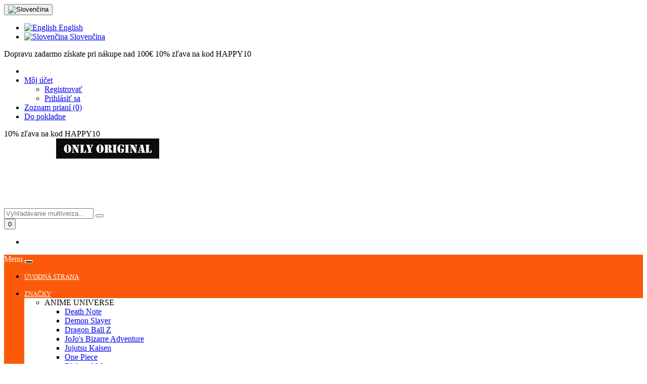

--- FILE ---
content_type: text/html; charset=utf-8
request_url: https://sk.stucking-house.com/warlock
body_size: 10448
content:
<!DOCTYPE html>
<!--[if IE]><![endif]-->
<!--[if IE 8 ]><html dir="ltr" lang="sk" class="ie8"><![endif]-->
<!--[if IE 9 ]><html dir="ltr" lang="sk" class="ie9"><![endif]-->
<!--[if (gt IE 9)|!(IE)]><!-->
<html class="responsive" dir="ltr" lang="sk">
<link rel="alternate" hreflang="sk" href="https://sk.stucking-house.com/" />
<!--<![endif]-->
<head>
<meta charset="UTF-8" />
<meta name="viewport" content="initial-scale=1, maximum-scale=1, user-scalable=no">
<meta http-equiv="X-UA-Compatible" content="IE=edge">


<title>Warlock</title>
            
			
<base href="https://sk.stucking-house.com/" />
<script src="catalog/view/javascript/jquery/jquery-2.1.1.min.js" type="text/javascript"></script>


<link rel="stylesheet" type="text/css" href="catalog/view/theme/default/slick.css">   
<link rel="stylesheet" type="text/css" href="catalog/view/theme/default/slick-theme.css">     
<script type="text/javascript" src="catalog/view/theme/default/slick.min.js"></script>

<link href="catalog/view/javascript/bootstrap/css/bootstrap.min.css" rel="stylesheet" media="screen" />
<script src="catalog/view/javascript/bootstrap/js/bootstrap.min.js" type="text/javascript"></script>
<link href="catalog/view/javascript/font-awesome/css/font-awesome.min.css" rel="stylesheet" type="text/css" />
<link href="//fonts.googleapis.com/css?family=Open+Sans:400,400i,300,700" rel="stylesheet" type="text/css" />
<link href="catalog/view/theme/default/stylesheet/stylesheet.css?v=14" rel="stylesheet">
<link href="catalog/view/theme/default/stylesheet/d_ajax_search/d_ajax_search.css" type="text/css" rel="stylesheet" media="screen" />
<link href="catalog/view/javascript/jquery/owl-carousel/owl.carousel.css" type="text/css" rel="stylesheet" media="screen" />
<link href="catalog/view/javascript/jquery/owl-carousel/owl.transitions.css" type="text/css" rel="stylesheet" media="screen" />
<script src="catalog/view/javascript/common.js" type="text/javascript"></script>
<link href="https://sk.stucking-house.com/warlock" rel="canonical" />
<script src="catalog/view/javascript/jquery/owl-carousel/owl.carousel.min.js" type="text/javascript"></script>
<!--mega menu file-->
            
            
            
            <script type="text/javascript" src="catalog/view/theme/default/megamenu/megamenu.js"></script>
            <link rel="stylesheet" type="text/css" href="catalog/view/theme/default/megamenu/menu.css">
            
            <script type="text/javascript">
                    var responsive_design = 'yes';
            </script>
            <!--mega menu file-->
            
<!-- Begin Verbox {literal} -->
<script type='text/javascript'>
    (function(d, w, m) {
        window.supportAPIMethod = m;
        var s = d.createElement('script');
        s.type ='text/javascript'; s.id = 'supportScript'; s.charset = 'utf-8';
        s.async = true;
        var id = '1a30d5660fe2466cb8ce1178a642afc7';
        s.src = '//admin.verbox.ru/support/support.js?h='+id;
        var sc = d.getElementsByTagName('script')[0];
        w[m] = w[m] || function() { (w[m].q = w[m].q || []).push(arguments); };
        if (sc) sc.parentNode.insertBefore(s, sc); 
        else d.documentElement.firstChild.appendChild(s);
    })(document, window, 'Verbox');
</script>
<!-- {/literal} End Verbox -->

</head>
<body class="product-manufacturer-info-1105">
<nav id="top">
  <div class="container">
    <!--    <div class="pull-left">
        <form action="https://sk.stucking-house.com/index.php?route=common/currency/currency"
              method="post"
              enctype="multipart/form-data"
              id="form-currency">
            <div class="btn-group">
                <button class="btn btn-link dropdown-toggle dropdown-toggle-custom"
                        data-toggle="dropdown">
                                                                        <strong>
                                €                            </strong>
                                                                                                            <span class="hidden-xs hidden-sm hidden-md">
                        Mena</span>
                    <i class="fa fa-caret-down"></i>
                </button>
                <ul class="dropdown-menu dropdown-menu-custom">
                                                                        <li>
                                <button class="currency-select btn btn-link btn-block"
                                        type="button"
                                        name="EUR">
                                    €Euro                                </button>
                            </li>
                                                                                                <li>
                                <button class="currency-select btn btn-link btn-block"
                                        type="button"
                                        name="RUB">
                                     руб.Рубль                                </button>
                            </li>
                                                            </ul>
            </div>
            <input type="hidden" name="code" value=""/>
            <input type="hidden" name="redirect" value="https://sk.stucking-house.com/warlock"/>
        </form>
    </div>
-->
        <div class="pull-left">
        <form action="https://sk.stucking-house.com/index.php?route=common/language/language"
              method="post"
              enctype="multipart/form-data"
              id="form-language">
            <div class="btn-group">
                <button class="btn btn-link dropdown-toggle"
                        data-toggle="dropdown">
                                                                                                                                                                <img src="catalog/language/sk-sk/sk-sk.png"
                                 alt="Slovenčina"
                                 title="Slovenčina">
                                                                <span class="hidden-xs hidden-sm hidden-md">
                        <!--Jazyk</span>-->
                    <i class="fa fa-caret-down"></i></button>
                <ul class="dropdown-menu dropdown-menu-custom">
                                       
                        <li>
                            <a style="text-align: left" href="https://stucking-house.com/" class="btn btn-link btn-block"><img
                                        src="catalog/language/en-gb/en-gb.png"
                                        alt="English"
                                        title="English"/> English                            </a>
                        </li>
                       
                        <!--
                        <button class="btn btn-link btn-block language-select"
                                    type="button"
                                    name="en-gb"><img
                                        src="catalog/language/en-gb/en-gb.png"
                                        alt="English"
                                        title="English"/> English                            </button>
                            -->
                                       
                        <li>
                            <a style="text-align: left" href="https://sk.stucking-house.com/" class="btn btn-link btn-block"><img
                                        src="catalog/language/sk-sk/sk-sk.png"
                                        alt="Slovenčina"
                                        title="Slovenčina"/> Slovenčina                            </a>
                        </li>
                       
                        <!--
                        <button class="btn btn-link btn-block language-select"
                                    type="button"
                                    name="sk-sk"><img
                                        src="catalog/language/sk-sk/sk-sk.png"
                                        alt="Slovenčina"
                                        title="Slovenčina"/> Slovenčina                            </button>
                            -->
                                    </ul>
            </div>
            <input type="hidden" name="code" value=""/>
            <input type="hidden" name="redirect" value="https://sk.stucking-house.com/warlock"/>
        </form>
    </div>
    <span class="texts">Dopravu zadarmo získate pri nákupe nad 100€</span>
    <span class="disount-d">10% zľava na kod HAPPY10</span>
    <!-- //?php echo $menu; ?>-->
    <div id="top-links" class="nav pull-right">
        
      <ul class="list-inline otstup-verh">
      <li></li>
       <!-- <li><a href="https://sk.stucking-house.com/contacts/"><i class="fa fa-phone"></i></a> <span class="hidden-xs hidden-sm hidden-md">123456789</span></li>-->
        <li class="dropdown"><a href="https://sk.stucking-house.com/index.php?route=account/account" title="Môj účet" class="dropdown-toggle" data-toggle="dropdown"><i class="fa fa-user"></i> <span class="hidden-xs hidden-sm hidden-md">Môj účet</span> <span class="caret"></span></a>
          <ul class="dropdown-menu dropdown-menu-custom">
                        <li><a href="https://sk.stucking-house.com/simpleregister/">Registrovať</a></li>
            <li><a href="https://sk.stucking-house.com/index.php?route=account/login">Prihlásiť sa</a></li>
                      </ul>
        </li>
         
        <li><a href="https://sk.stucking-house.com/index.php?route=account/wishlist" id="wishlist-total" title="Zoznam prianí (0)"><i class="fa fa-heart"></i> <span class="hidden-xs hidden-sm hidden-md">Zoznam prianí (0)</span></a></li>
       <!-- <li><a href="<//?php echo $shopping_cart; ?>" title="Nákupný košík"><i class="fa fa-shopping-cart"></i> <span class="hidden-xs hidden-sm hidden-md"><//?php echo $text_shopping_cart; ?></span></a></li>-->
        <li><a href="https://sk.stucking-house.com/simplecheckout/" title="Do pokladne"><i class="fa fa-share"></i> <span class="hidden-xs hidden-sm hidden-md">Do pokladne</span></a></li>
      </ul>
    </div>
    <span class="disount-d2">10% zľava na kod HAPPY10</span>
  </div>
</nav>
<header>
  <div class="container">
    <div class="row">
        <!--
      <div class="col-sm-4">
        
      </div>-->
      <div class="col-sm-4"><div id="logo">
                    <a href="https://sk.stucking-house.com/"><img src="https://sk.stucking-house.com/image/catalog/logo.png" title="Stucking House" alt="Stucking House" class="img-resplogo" /></a>
                  </div>
      </div>
      <div class="col-sm-8"><div class="search-autocomplite2"><div id="search" class="input-group search-header">
  <input type="text" name="search" value="" placeholder="Vyhľadávanie multiverza..." class="form-control input-lg" />
  <span class="input-group-btn">
    <button type="button" class="btn btn-default btn-lg"><i class="fa fa-search"></i></button>
  </span>
</div> <div id="cart" class="btn-group btn-block">
  <button type="button" data-toggle="dropdown" data-loading-text="Nahrávam ..." class="btn btn-inverse btn-block btn-lg dropdown-toggle button-cart-top"><i class="fa fa-shopping-cart"></i> <span id="cart-total">0</span></button>
  <ul class="dropdown-menu pull-right">
        <li>
      <p class="text-center">Váš nákupný košík je prázdny!</p>
    </li>
      </ul>
</div>
</div> </div> 
    </div>
  </div>
</header>
<div id="mega_menu">
		<nav id="menu" class="">
					<div class="container">
				<div class="container-megamenu horizontal padd0">
			<div class="megaMenuToggle visible-xs">
				<span id="category">Menu</span>
				<button type="button" class="btn btn-navbar navbar-toggle" data-toggle="collapse" data-target=".navbar-ex1-collapse"><i class="fa fa-bars"></i></button>
			</div>
			<div class="megamenu-wrapper">
				<ul class="megamenu slide">
										<li class="with-sub-menu hover" >
							                               								<a class="menutitle" href=""  >
																<i class="fa  fonticon" aria-hidden="true"></i> úvodná strana</a>
													</li>
													
						<li class="with-sub-menu hover">
						<p class="close-menu"></p>
						<p class="open-menu"></p>
						                        
                                                
							<a class="menutitle"  href="/brand/">
														<i class="fa  fonticon" aria-hidden="true"></i> ZNAČKY</a>
												
													<div class="sub-menu single" style="left:auto">
											
													<div class="content"  style="background:#ffffff;padding-bottom: 0px;" >  
											
						<div class="mobile-enabled">
							<div class="row">
								<div class="col-sm-12 hover-menu">
									<div class="menu">
																		
															
																					<div style="width:99%"> <span class="editorss"><ul class="sub-main-block">
    <li>
        <a>ANIME UNIVERSE</a>
        <ul class="">
            <li><a href="/brand/tv-movie-game/death-note/">Death Note</a></li>
            <li><a href="/brand/tv-movie-game/demon-slayer-clothes/">Demon Slayer</a></li>
            <li><a href="/brand/tv-movie-game/dragon-ball-z/">Dragon Ball Z</a></li>
            <li><a href="/brand/tv-movie-game/jojos-bizarre-adventure/">JoJo's Bizarre Adventure</a></li>
            <li><a href="/brand/tv-movie-game/jujutsu-kaisen/">Jujutsu Kaisen</a></li>
            <li><a href="/brand/tv-movie-game/one-piece/">One Piece</a></li>
            <li><a href="/brand/tv-movie-game/rick-and-morty/">Rick and Morty</a></li>
            <li><a href="/brand/tv-movie-game/bleach/">Bleach</a></li>
            <li><a href="/brand/tv-movie-game/attack-on-titan/">Attack on Titan</a></li>
            <li><a href="/brand/tv-movie-game/my-hero-academia/">My Hero Academia</a></li>
            <li><a href="/brand/tv-movie-game/naruto/">Naruto</a></li>
            <li><a href="/brand/tv-movie-game/tokyo-ghoul/">Tokyo ghoul</a></li>
            <li><a href="/brand/tv-movie-game/chainsaw-man/">Chainsaw man</a></li>
        </ul>
    </li>
</ul>
</span></div>
												
									</div>
								</div>
							</div>
						</div>
					<!--content close-->
					</div>
					<!--content close-->
					
											</div>
											
					</li>
															<li class="with-sub-menu hover" >
							                               								<a class="menutitle" href="/muzhchini/"  >
																<i class="fa  fonticon" aria-hidden="true"></i> MEN</a>
													</li>
															<li class="with-sub-menu hover" >
							                               								<a class="menutitle" href="/zhenshhini/"  >
																<i class="fa  fonticon" aria-hidden="true"></i>  ŽENY</a>
													</li>
															<li class="with-sub-menu hover" >
							                               								<a class="menutitle" href="/gifts/"  >
																<i class="fa  fonticon" aria-hidden="true"></i> DARČEKY</a>
													</li>
															<li class="with-sub-menu hover" >
							                               								<a class="menutitle sales-link" href="/sales/"  >
																<i class="fa  fonticon" aria-hidden="true"></i> ZĽAVY</a>
													</li>
															<li class="with-sub-menu hover" >
							                               								<a class="menutitle" href="/delivery"  >
																<i class="fa  fonticon" aria-hidden="true"></i> DODÁVKA</a>
													</li>
															<li class="with-sub-menu hover" >
							                               								<a class="menutitle" href="/kontakti"  >
																<i class="fa  fonticon" aria-hidden="true"></i> KONTAKTY</a>
													</li>
													</ul>
			</div>	
		
		</div>
		
					</div>
			</nav>
	</div>
<style>
#menu{background:#fc5a0a!important;}
.with-sub-menu{background:!important;}
.menutitle{color:#ffffff;!important;font-size:13px!important}
ul.megamenu > li > a{color:#ffffff !important;}
ul.megamenu > li .open-menu{color:#ffffff !important;}
.with-sub-menu:hover{background:!important;}
.subtitle{color:dropdownbgtitle!important;}
.subtitle:hover{color:#000000!important;}
.product-detail li{color:#000000!important;font-size:13px!important}
.subcategory li a{color:#000000!important;font-size:13px!important}
.product-detail li:hover,.extra_products li h3:hover{color:#e9322e!important;}

.catemenu1 h3 a:hover{color:#000000!important;}
.fonticon{color:#ffffff}
.dropdown-menu p{color:#ffffff!important;}
.navbar-header{background:#fc5a0a!important;border-color:#fc5a0a!important;}
#mega_menu #category{color:#ffffff;!important;}
#mega_menu .btn-navbar{background:#000000!important; border-color:#ffffff!important; color:#ffffff!important;}

#mega_menu ul.megamenu > li > .sub-menu.single .content ul .main_link h3 a{font-size:13px!important; color:#000000;}

#mega_menu ul .subcatcols{background:#ffffff}

#mega_menu .fa-caret-right {color:#000000!important; font-size:13px!important;}

#mega_menu .extra_products h3{font-size:13px!important;}

#mega_menu ul.megamenu > li > a{text-transform:uppercase;}

#mega_menu .catemenu2 .subtitle, #mega_menu .catemenu2 .producthover{font-size:16px!important;font-weight:bold;text-transform:uppercase;}

#mega_menu .subtitle a{font-size:16px!important;font-weight:bold;text-transform:uppercase;color:#000000!important;}

.toplable::before{background-color:#000000!important;}
.toplable{background-color:#000000!important; color:#000000!important;}
.subcategory li a:hover{color:#e9322e!important;}
    
#mega_menu .catemenu a:hover, #mega_menu .producthover a:hover{color:#e9322e!important;}

#mega_menu ul.megamenu > li > .sub-menu.single .content ul .main_link h3 a:hover{color:#e9322e!important;}

#mega_menu ul.megamenu > li > .sub-menu.single .content ul li:hover .subtitle1 a, #mega_menu ul.megamenu > li > .sub-menu.single .content ul li:hover .producthover{color:#e9322e!important;}
#mega_menu .single .main_li li .subcategory li:hover .subtitle2 a{
   color:#000000 !important;
}
#mega_menu ul.megamenu > li > .sub-menu.single .content ul li:hover h3 .fa-caret-down,#mega_menu ul.megamenu > li > .sub-menu.single .content ul li:hover h3 .fa-caret-right,#mega_menu ul.megamenu > li > .sub-menu.single .content ul li .subcategory li:hover .fa-caret-down,#mega_menu ul.megamenu > li > .sub-menu.single .content ul li .subcategory li:hover .fa-caret-right,#mega_menu .single .main_li li .subcategory li:hover a ,    #mega_menu ul.megamenu > li > .sub-menu.single .content ul li .subcategory li .subcategory .subcategory3 a:hover,#mega_menu .single .main_li li .subcategory li:hover .subtitle2:hover a{color:#e9322e!important;}
#mega_menu .single .main_li li .subcategory li a,#mega_menu .single .main_li li .subcategory li a,#mega_menu .single .main_li li .subcategory li a .fa,#mega_menu .single .main_li li .subcategory .subcategory3:hover a,{color:!important;}    
    #mega_menu ul.megamenu > li > .sub-menu.single .content ul li .subcategory li .subcategory .subcategory3 a,
#mega_menu ul.megamenu > li > .sub-menu.single .content ul li:hover .subcategory .fa-caret-down,#mega_menu ul.megamenu > li > .sub-menu.single .content ul li:hover .subcategory .fa-caret-right {color:!important;}
    
#mega_menu ul.megamenu > li > .sub-menu.single .content ul li .subcategory li .subcategory .subcategory3:hover a{color:#e9322e!important;}    


.affix {
    position: fixed !important;
    top: 0;
    width: 100%;
    z-index: 99 !important;
}
</style>
<script type="text/javascript">
  $(window).load(function(){
      var css_tpl = '<style type="text/css">';
      css_tpl += 'ul.megamenu li .sub-menu .content {';
      css_tpl += '-webkit-transition: all 500ms ease-out !important;';
      css_tpl += '-moz-transition: all 500ms ease-out !important;';
      css_tpl += '-o-transition: all 500ms ease-out !important;';
      css_tpl += '-ms-transition: all 500ms ease-out !important;';
      css_tpl += 'transition: all 500ms ease-out !important;';
      css_tpl += '}</style>'
    $("head").append(css_tpl);
  });
</script>

<style type="text/css">
#d_ajax_search_results{
    width: 280px;
}
</style>
<button type="button" class="hidden modal_search btn btn-primary" data-toggle="modal" data-target="#searchModal">
  Launch Live Ajax Search
</button>
<script>
var xt = 100;
function text_complite( ev, keywords ){
    if( ev.keyCode == 38 || ev.keyCode == 40 ) {
        return false;
    }
    if( keywords == '' || keywords.length < 1 || keywords.length < 0 ) {
        return false;
    }

     $.ajax({
        url: $('base').attr('href') + 'index.php?route=extension/module/d_ajax_search/getAutocomplite&keyword=' + keywords,
        dataType: 'json',
        beforeSend: function() {},
        success: function(autocomplite) {
            $('#search-autocomplite').text('');
            $('#help').hide();
            if ( typeof autocomplite != 'undefined' && autocomplite != null) {
                $("#search [name=search], #search [name=filter_name], #search [name=search_oc], #search2 [name=search]").first().val().toLowerCase();
                if(autocomplite != '' && autocomplite.indexOf($("#search [name=search], #search [name=filter_name], #search [name=search_oc], #search2 [name=search]").first().val()) !== -1){
                    $('#search-autocomplite').text(autocomplite.toLowerCase());
                }

                $("#search [name=search], #search [name=filter_name], #search [name=search_oc], #search2 [name=search]").keydown(function (event) {
                    if (event.keyCode == 39) {
                        $("#search [name=search], #search [name=filter_name], #search [name=search_oc], #search2 [name=search]").val(autocomplite);
                        $('#search-autocomplite').text('');
                    } else if (event.keyCode == 08) {
                        $('#search-autocomplite').text('');
                    }
                });

            }
        },
        error: function(xhr, ajaxOptions, thrownError) {
            console.log(thrownError + "\r\n" + xhr.statusText + "\r\n" + xhr.responseText);
        }
    });
}

function doquick_search( ev, keywords ) {
    if( ev.keyCode == 38 || ev.keyCode == 40 ) {
        return false;
    }

    // $('#d_ajax_search_results').remove();
    updown = -1;

    if( keywords == '' || keywords.length < 1 || keywords.length < 0 ) {
        return false;
    }
    keywords = encodeURI(keywords);

    $.ajax({
        url: $('base').attr('href') + 'index.php?route=extension/module/d_ajax_search/searchresults&keyword=' + keywords,
        dataType: 'json',
        beforeSend: function() {
            var html = '<div id="d_ajax_search_results"><div id="d_ajax_search_results_body">';
            html += '<i class="fa fa-spinner fa-spin fa-3x fa-fw"></i>';
            if(xt==1){
                $('#search_mobile').after(html);
            }else{
                $("#search [name=search], #search [name=filter_name], #search [name=search_oc], #search2 [name=search]").after(html);
                // $('#d_ajax_search_results').css('margin-top', '-' + $("#search [name=search], #search [name=filter_name], #search [name=search_oc], #search2 [name=search]").css('margin-bottom'));
            }
        },
        success: function(results) {
            // $('#search-autocomplite').text('');
            $('#d_ajax_search_results').remove();
            $('#help').hide();
            var result = $.map(results, function(value, index) {
                return [value];
            });

            if ( typeof result != 'undefined' && result.length>0) {
                // $('#search-autocomplite').text(result[0].autocomplite);
                if(result[0].keyword !== $("#search [name=search], #search [name=filter_name], #search [name=search_oc], #search2 [name=search]").first().val()){
                    // $("#search [name=search], #search [name=filter_name], #search [name=search_oc], #search2 [name=search]").first().val(result[0].keyword);
                }
                var html, i,name;
                html = '<div id="d_ajax_search_results"><div id="d_ajax_search_results_body">';

                if(result[0].redirect){
                    html += '<div class="redirect hidden">'+result[0].redirect+'</div>';
                }

                if(result[0].saggestion){
                    html += '<div class="saggestion">Showing results for <span class="saggestion-result">'+result[0].saggestion+'</span></div>';
                }
                for (i=0;i<result.length;i++) {


                    if ( i >= 5 && 0){
                        var addclass = 'hidden';
                    }else{
                        addclass = '';
                    }

                    if(1){
                         if(i == 0 ){
                            html += '<div id="result_block" class="result_block '+addclass+'"><p class="pull-right block-text text-left">'+result[i].where_find+'</p>';
                        }else if(i !==0 && result[i].where_find !== result[i-1].where_find){
                            html += '<div id="result_block" class="result_block '+addclass+'"><p class="block-text text-left">'+result[i].where_find+'</p>';
                        }
                    }

                    html += '<a class="result-link '+ addclass +' sort-item row col-sm-12" item_data="' + result[i].item_data + '" data-sort-order="' + result[i].weight + '" href="' + result[i].href + '">';

                    if (result[i].image){
                        html += '<div class="col pull-left col-sm-2 va-center text-center"><img src="' + result[i].image + '" /></div>';
                    } else {
                        html += '<div class="col col-sm-2 col-xs-2 va-center text-center"></div>';
                    }

                    if(result[i].name.length > 30){
                        name=result[i].name.slice(0, 40)+'...';
                    }else{
                        name=result[i].name;
                    }
                    html += '<div class="col name  col-sm-7 col-xs-5 va-center text-left"><span class="forkeydon">' + name + '</span>';
                    html +='';
                    html += '</div>';

                    if (result[i].special){
                        html += '<div class="col col-sm-3 col-xs-3 va-center text-center"><span class="old-price">' + result[i].price + '</span><br>';
                        html += '<span class="special">' + result[i].special + '</span></div>';
                    } else {

                        if (result[i].price){
                            html += '<div class="col price col-sm-3 va-center  text-center"><span class="">' + result[i].price + '</span></div>';
                        } else {
                            html += '<div class="col col-sm-3 va-center text-center"></div>';
                        }
                    }

                    html += '</a>';

                    if(1){
                        if( i < result.length-1 && result[i].where_find == result[i+1].where_find){
                        }else{
                            html += '</div>';
                        }
                    }

                }
                if(addclass == 'hidden'){
                    html += '</div></div>';
                }
                if ($('#d_ajax_search_results').length > 0) {
                    $('#d_ajax_search_results').remove();
                }
                if(xt==1){
                    $('.modal-body').append(html);
            }else{
                $("#search [name=search], #search [name=filter_name], #search [name=search_oc], #search2 [name=search]").after(html);
                // $('#d_ajax_search_results').css('margin-top', '-' + $("#search [name=search], #search [name=filter_name], #search [name=search_oc], #search2 [name=search]").css('margin-bottom'));
            }

            $(".result-link").click(function(ev){
                var json = {};

                var link=ev.currentTarget.attributes.item_data.value;
                    json.type = link.split('=')[0].split('_')[0];
                    json.type_id = link.split('=')[1];

                json.select = $(ev.currentTarget).find('.forkeydon').html();
                if(xt==1){
                    if($('.saggestion-result').text() != ''){
                        json.search = $('.saggestion-result').text();
                    }else if($('.redirect').text() != ''){
                        json.search = $('.redirect').text();
                    }else{
                        json.search = $('#search_input').val();
                    }
                }else{
                    if($('.saggestion-result').text() != ''){
                        json.search = $('.saggestion-result').text();
                    }else if($('.redirect').text() != ''){
                        json.search = $('.redirect').text();
                    }else{
                        json.search = $("#search [name=search], #search [name=filter_name], #search [name=search_oc], #search2 [name=search]").first().val();
                    }
                }

                write_to_database(json);
            });
            if(1){
                $('#d_ajax_search_results_body > .result_block >.sort-item').tsort({attr:'data-sort-order'},{defaults:{order:'desc'}});
            }else{
                $('#d_ajax_search_results_body >.sort-item').tsort({attr:'data-sort-order'},{defaults:{order:'desc'}});
            }



                $('.all_results').click(function(){
                $('.result-link').removeClass('hidden');
                $('.result_block').removeClass('hidden');
                $('.all_results').addClass('hidden')
            });

        }else{
           $('#d_ajax_search_results').remove();
           $('#search-autocomplite').text('');
           var html;
           html = '<div id="d_ajax_search_results"><div id="d_ajax_search_results_body">';
           html += '<a class="row col-sm-12" href="#">';
           html += '<span class="no-results"><i class="fa fa-exclamation-circle"></i> no results</span></a></div></div>';
           if(xt==1){
            $('.modal-body').append(html);
                    // $('#d_ajax_search_results').css('margin-top', '-' + $("#search [name=search], #search [name=filter_name], #search [name=search_oc], #search2 [name=search]").css('margin-bottom'));
                }else{
                    $("#search [name=search], #search [name=filter_name], #search [name=search_oc], #search2 [name=search]").after(html);
                    // $('#d_ajax_search_results').css('margin-top', '-' + $("#search [name=search], #search [name=filter_name], #search [name=search_oc], #search2 [name=search]").css('margin-bottom'));
                }
            }
        },
        error: function(xhr, ajaxOptions, thrownError) {
            console.log('error');
        }
    });
return true;
}

var delay = (function(){
  var timer = 0;
  return function(callback, ms){
    clearTimeout (timer);
    timer = setTimeout(callback, ms);
};
})();

function write_to_database(val){
        $.ajax( {
        type: 'post',
        url: $('base').attr('href') + 'index.php?route=extension/module/d_ajax_search/write_to_base&json=' + val,
        data: val,
        dataType: 'json',
        beforeSend: function() {
        },
        complete: function() {
        },
        success: function(json) {
        },
        error: function(xhr, ajaxOptions, thrownError) {
            console.log(thrownError + "\r\n" + xhr.statusText + "\r\n" + xhr.responseText);
        }
    });
}

function clearInput (){
    $('#d_ajax_search_results').remove();
    $('#search_input').val('');
    $('#help').show();
}

$(document).ready(function(){
    if(xt==1){
        $("#search").click(function(){
            $('.modal_search').click();
             $('#searchModal').on("shown.bs.modal", function() {
                $('#search_input').focus();
            });


        });
    }else{
        $("#search [name=search], #search [name=filter_name], #search [name=search_oc], #search2 [name=search]").before('<div id="search-autocomplite"></div>');
    }

$("#search [name=search], #search [name=filter_name], #search [name=search_oc], #search2 [name=search]").attr('maxlength','64');

    $("#search [name=search], #search [name=filter_name], #search [name=search_oc], #search2 [name=search]").keyup(function(ev){
        var a= ev;
        var b =this.value;
        text_complite(a,b);
        delay(function() {

            doquick_search(a, b);
        }, 500);
    }).keydown(function(ev){
        upDownEvent(ev);

    });

    $("#search [name=search], #search [name=filter_name], #search [name=search_oc], #search2 [name=search]").blur(function(){
        setTimeout(function() {
            $('body').click(function (event) {
                if($(event.target).attr('class') != 'all_results hidden'){
                    $('#d_ajax_search_results').remove();
                }
            })

            $('#help').show();

            if(1){
                updown = 1;
            }else{
                updown = 0;
            }
        }, 500)
    });

    $("#search [name=search], #search [name=filter_name], #search [name=search_oc], #search2 [name=search]").focus(function(ev){
        var a= ev;
        var b =this.value;
        delay(function() {
            doquick_search(a, b);
        }, 500);
    });

    if(1){

            var updown = 0;
            var block = 0;
        }else{

            var updown = -1;
        }

    function upDownEvent( ev ) {

        if(1){
            var check = document.getElementsByClassName('result_block');
            elem=check[block];
            var min_el = 1;
        }else{
            var elem = document.getElementById('d_ajax_search_results_body');
            var min_el = 0;
        }
        var xxx=0;
        var fkey = $("#search [name=search], #search [name=filter_name], #search [name=search_oc], #search2 [name=search]").find('#search [name=search], #search [name=filter_name], #search [name=search_oc], #search2 [name=search]').first();

        if( elem ) {

            var length = elem.childNodes.length - 1;

            if( updown != -1 && typeof(elem.childNodes[updown]) != 'undefined') {

                $(elem.childNodes[updown]).removeClass('selected');
            }
            if(1){
                if(block !=0 && block != block-1 ){
                    $(check[block-1].childNodes[check[block-1].childNodes.length - 1]).removeClass('selected');
                }
            }

            if( ev.keyCode == 38 ) {
                updown = ( updown > -1 ) ? --updown : updown;
                if(1){
                    if(updown <= 0){
                        updown=(check[block-1].childNodes.length)-1;
                        $(check[block-1].childNodes[(check[block-1].childNodes.length)-1]).addClass('selected');
                        block--;
                        xxx=5;
                    }
                }

            }
            else if( ev.keyCode == 40 ) {
                updown = ( updown <= length ) ? ++updown : updown;
            }

            if( updown >= min_el && updown <= length && (ev.keyCode == 40 || ev.keyCode == 38) ) {

                $(elem.childNodes[updown]).addClass('selected');

                var text = $(elem.childNodes[updown]).find('.forkeydon').html();

                $("#search [name=search], #search [name=filter_name], #search [name=search_oc], #search2 [name=search]").first().val(text);
            }
            if(updown >= length && xxx != 5  && typeof(check[block+1]) != 'undefined'){
                block++;
                updown=0;
            }
            if(ev.keyCode == 13){
                if(typeof $('.result-link.selected').attr('href') != 'undefined'){
                    window.location.replace($('.result-link.selected').attr('href'));
                }

            }
        }

        return false;
    }

    $('.fa-search').bind('click', function() {
        url = 'index.php?route=product/search';
        var search = $('#search_input').prop('value');
        if (search) {
            url += '&search=' + encodeURIComponent(search);
        }
        location = url;
    });

});
</script><div class="container container-content backgound-site">
  <ul class="breadcrumb">
        <li><a href="https://sk.stucking-house.com/"><i class="fa fa-home"></i></a></li>
        <li><a href="https://sk.stucking-house.com/brands/">Výrobca</a></li>
        <li><a href="https://sk.stucking-house.com/warlock">Warlock</a></li>
      </ul>
  <div class="row">    <aside id="column-left" class="col-sm-3 hidden-xs">
                    <h3>Manufacturer</h3>
<div class="list-group">
     <a href="https://sk.stucking-house.com/abomination" class="list-group-item">Abomination</a>
        <a href="https://sk.stucking-house.com/absorbing-man" class="list-group-item">Absorbing Man</a>
        <a href="https://sk.stucking-house.com/axe-cop" class="list-group-item">Axe Cop</a>
        <a href="https://sk.stucking-house.com/beetlejuice" class="list-group-item">Beetlejuice</a>
        <a href="https://sk.stucking-house.com/cable" class="list-group-item">Cable</a>
        <a href="https://sk.stucking-house.com/chainsawman" class="list-group-item">Chainsaw Man</a>
        <a href="https://sk.stucking-house.com/control-freak" class="list-group-item">Control Freak</a>
        <a href="https://sk.stucking-house.com/david-gilmour" class="list-group-item">David Gilmour</a>
        <a href="https://sk.stucking-house.com/demon-slayer" class="list-group-item">Demon Slayer</a>
        <a href="https://sk.stucking-house.com/dragon%E2%80%99s-lair" class="list-group-item">Dragon’s Lair</a>
        <a href="https://sk.stucking-house.com/gorf" class="list-group-item">Gorf</a>
        <a href="https://sk.stucking-house.com/guitar-heaven" class="list-group-item">Guitar Heaven</a>
        <a href="https://sk.stucking-house.com/howard-the-duck" class="list-group-item">Howard the Duck</a>
        <a href="https://sk.stucking-house.com/joust" class="list-group-item">Joust</a>
        <a href="https://sk.stucking-house.com/kingpin" class="list-group-item">Kingpin</a>
        <a href="https://sk.stucking-house.com/modok" class="list-group-item">Modok</a>
        <a href="https://sk.stucking-house.com/punk%27s-not-dead" class="list-group-item">Punk's Not Dead</a>
        <a href="https://sk.stucking-house.com/reel-to-reel" class="list-group-item">Reel to Reel</a>
        <a href="https://sk.stucking-house.com/sgt--fury" class="list-group-item">Sgt. Fury</a>
        <a href="https://sk.stucking-house.com/smithsonian" class="list-group-item">Smithsonian</a>
        <a href="https://sk.stucking-house.com/spider-gwen" class="list-group-item">Spider-Gwen</a>
        <a href="https://sk.stucking-house.com/the-eagles" class="list-group-item">The Eagles</a>
        <a href="https://sk.stucking-house.com/tokyo-ghoul2" class="list-group-item">Tokyo Ghoul</a>
        <a href="https://sk.stucking-house.com/turntable" class="list-group-item">Turntable</a>
        <a href="https://sk.stucking-house.com/van-halen" class="list-group-item">Van Halen</a>
        <a href="https://sk.stucking-house.com/warlock" class="list-group-item active">Warlock</a>
      
  <!-- 
 for manufacturer list remove if you want without side navigation
 -->
 
 <!--
  <select onchange="gobrandpage(this.value)" class="form-control">
  	    <option value="https://sk.stucking-house.com/abomination"  class="list-group-item active">Abomination</option>
        <option value="https://sk.stucking-house.com/absorbing-man"  class="list-group-item active">Absorbing Man</option>
        <option value="https://sk.stucking-house.com/axe-cop"  class="list-group-item active">Axe Cop</option>
        <option value="https://sk.stucking-house.com/beetlejuice"  class="list-group-item active">Beetlejuice</option>
        <option value="https://sk.stucking-house.com/cable"  class="list-group-item active">Cable</option>
        <option value="https://sk.stucking-house.com/chainsawman"  class="list-group-item active">Chainsaw Man</option>
        <option value="https://sk.stucking-house.com/control-freak"  class="list-group-item active">Control Freak</option>
        <option value="https://sk.stucking-house.com/david-gilmour"  class="list-group-item active">David Gilmour</option>
        <option value="https://sk.stucking-house.com/demon-slayer"  class="list-group-item active">Demon Slayer</option>
        <option value="https://sk.stucking-house.com/dragon%E2%80%99s-lair"  class="list-group-item active">Dragon’s Lair</option>
        <option value="https://sk.stucking-house.com/gorf"  class="list-group-item active">Gorf</option>
        <option value="https://sk.stucking-house.com/guitar-heaven"  class="list-group-item active">Guitar Heaven</option>
        <option value="https://sk.stucking-house.com/howard-the-duck"  class="list-group-item active">Howard the Duck</option>
        <option value="https://sk.stucking-house.com/joust"  class="list-group-item active">Joust</option>
        <option value="https://sk.stucking-house.com/kingpin"  class="list-group-item active">Kingpin</option>
        <option value="https://sk.stucking-house.com/modok"  class="list-group-item active">Modok</option>
        <option value="https://sk.stucking-house.com/punk%27s-not-dead"  class="list-group-item active">Punk's Not Dead</option>
        <option value="https://sk.stucking-house.com/reel-to-reel"  class="list-group-item active">Reel to Reel</option>
        <option value="https://sk.stucking-house.com/sgt--fury"  class="list-group-item active">Sgt. Fury</option>
        <option value="https://sk.stucking-house.com/smithsonian"  class="list-group-item active">Smithsonian</option>
        <option value="https://sk.stucking-house.com/spider-gwen"  class="list-group-item active">Spider-Gwen</option>
        <option value="https://sk.stucking-house.com/the-eagles"  class="list-group-item active">The Eagles</option>
        <option value="https://sk.stucking-house.com/tokyo-ghoul2"  class="list-group-item active">Tokyo Ghoul</option>
        <option value="https://sk.stucking-house.com/turntable"  class="list-group-item active">Turntable</option>
        <option value="https://sk.stucking-house.com/van-halen"  class="list-group-item active">Van Halen</option>
        <option value="https://sk.stucking-house.com/warlock" SELECTED class="list-group-item active">Warlock</option>
      
  </select>-->
  
  
  
</div>
<script>
	function gobrandpage(id){
		window.location.href=id;
	}
</script>                    <div class="list-group">
                        <a href="https://sk.stucking-house.com/sales/"
               class="list-group-item">
                Sales            </a>
                                <a href="https://sk.stucking-house.com/brand/"
               class="list-group-item">
                Značky            </a>
                                <a href="https://sk.stucking-house.com/zhenshhini/"
               class="list-group-item">
                Dámska kolekcia Anime            </a>
                                <a href="https://sk.stucking-house.com/muzhchini/"
               class="list-group-item">
                Pánska kolekcia Anime            </a>
                                <a href="https://sk.stucking-house.com/gifts/"
               class="list-group-item">
                Darčeky a doplnky Anime            </a>
            </div>
                    <div id="banner0" class="owl-carousel">
  </div>
<script type="text/javascript"><!--
$('#banner0').owlCarousel({
	items: 6,
	autoPlay: 3000,
	singleItem: true,
	navigation: false,
	pagination: false,
	transitionStyle: 'fade'
});
--></script>
            </aside>
                <div id="content" class="col-sm-9">      <h1>Warlock</h1>
	                <p>Neboli nájdené žiadne produkty.</p>
      <div class="buttons">
        <div class="pull-right"><a href="https://sk.stucking-house.com/" class="btn btn-primary">Pokračovať</a></div>
      </div>
            	  	  </div>
    </div>
</div>
<footer>
    <div class="footer-top">
        <div class="container">
            <div class="row">
                                    <div class="col-sm-2">
                        <h5>Informácie</h5>
                        <ul class="list-unstyled">
                                                            <li><a href="https://sk.stucking-house.com/about_us">
                                        O nás</a>
                                </li>
                                                            <li><a href="https://sk.stucking-house.com/tablica-razmerov-select">
                                        Tabuľka veľkostí oblečenia</a>
                                </li>
                                                            <li><a href="https://sk.stucking-house.com/otzivi">
                                        Recenzia</a>
                                </li>
                                                            <li><a href="https://sk.stucking-house.com/delivery">
                                        Doprava a vrátenie tovaru</a>
                                </li>
                                                            <li><a href="https://sk.stucking-house.com/privacy">
                                        Vyhlásenie o ochrane súkromia</a>
                                </li>
                                                            <li><a href="https://sk.stucking-house.com/terms">
                                        Všeobecné informácie</a>
                                </li>
                                                    </ul>
                    </div>
                                <div class="col-sm-2">
                    <h5>Zákaznícky servis</h5>
                    <ul class="list-unstyled">
                        <li><a href="https://sk.stucking-house.com/contacts/">Kontaktujte nás</a></li>
                        <li><a href="https://sk.stucking-house.com/index.php?route=account/return/add">Reklamácie</a></li>
                        <li><a href="https://sk.stucking-house.com/sitemaps/">Mapa stránok</a></li>
                    </ul>
                </div>
                <div class="col-sm-2">
                    <h5>
                        Môj účet                    </h5>
                    <ul class="list-unstyled">
                        <li>
                            <a href="https://sk.stucking-house.com/index.php?route=account/account">
                                Môj účet                            </a>
                        </li>
                        <li>
                            <a href="https://sk.stucking-house.com/index.php?route=account/order">
                                História objednávok                            </a>
                        </li>
                        <li>
                            <a href="https://sk.stucking-house.com/index.php?route=account/wishlist">
                                Zoznam prianí                            </a>
                        </li>
                        <li>
                            <a href="https://sk.stucking-house.com/index.php?route=account/newsletter">
                                Novinky                            </a>
                        </li>
                    </ul>
                </div>
                <div class="col-sm-6">
                    <div class="subscribe-container">
                        <h5 class="subscribe-title">
                            Chcete o tom vedieť ako prvý?                        </h5>
                        <p class="subscribe-description">
                            Radi by sme Vás informovali o našich jedinečných akciách a zľavách. Prosím, poviete nám svoj email?                        </p>
                        <div class="subscribe-newsletter">
                            <form method="post"
                                  action="#"
                                  id="contact_form"
                                  accept-charset="UTF-8"
                                  class="contact-form">
                                <div class="subscribe-email-wrap">
                                    <input type="email"
                                           class="subscribe-email"
                                           value=""
                                           placeholder="your-email@example.com"
                                           name="contact[email]"
                                           id="Email"
                                           aria-label="your-email@example.com"
                                           autocomplete="off"
                                           autocorrect="off"
                                           autocapitalize="off">
                                    <button class="btn btn-link"
                                            type="submit"
                                            value="Subscribe"
                                            name="commit"
                                            id="Subscribe">
                                        <span class="fa fa-check"></span>
                                    </button>
                                </div>
                            </form>
                        </div>
                    </div>
                </div>
            </div>
        </div>
    </div>
    <div class="footer-bottom">
        <div class="container">
            <div class="row">
                <div class="col-md-6 col-sm-5 col-xs-5">
                    © 2025                    <a href="/">Stucking House</a>
                    <p style="margin: 0;">
                        Obchodné meno: ChBR s.r.o.                    </p>
                    <p style="margin: 0;">
                        Sídlo: Bratislava - mestská časť Staré mesto                    </p>
                    <p style="margin: 0;">
                        811 02 Slávičie údolie 10                    </p>
                    <p style="margin: 0;">
                        IČO: 50 935 445                    </p>
                </div>
                <div class="col-md-6 col-sm-7 col-xs-7" style="display: flex; justify-content: flex-end; flex-wrap: wrap;">
                    <img src="https://upload.wikimedia.org/wikipedia/commons/3/39/PayPal_logo.svg"
                         alt="paypal icon" style="height: 30px; margin: 0 10px 15px 0;">
                    <img src="https://upload.wikimedia.org/wikipedia/commons/4/41/Visa_Logo.png"
                         alt="visa" style="height: 25px; margin: 0 10px 15px 0;">
                    <img src="/image/mastercard-logo.png"
                         alt="mastercard" style="height: 30px; margin: 0 10px 15px 0;">
                
                </div>
            </div>
        </div>
		<!-- Yandex.Metrika counter -->
<script type="text/javascript" >
   (function(m,e,t,r,i,k,a){m[i]=m[i]||function(){(m[i].a=m[i].a||[]).push(arguments)};
   m[i].l=1*new Date();k=e.createElement(t),a=e.getElementsByTagName(t)[0],k.async=1,k.src=r,a.parentNode.insertBefore(k,a)})
   (window, document, "script", "https://mc.yandex.ru/metrika/tag.js", "ym");

   ym(52039428, "init", {
        id:52039428,
        clickmap:true,
        trackLinks:true,
        accurateTrackBounce:true,
        webvisor:true
   });
</script>
<noscript><div><img src="https://mc.yandex.ru/watch/52039428" style="position:absolute; left:-9999px;" alt="" /></div></noscript>
<!-- /Yandex.Metrika counter -->
<!-- Global site tag (gtag.js) - Google Analytics -->
<script async src="https://www.googletagmanager.com/gtag/js?id=UA-105142890-5"></script>
<script>
  window.dataLayer = window.dataLayer || [];
  function gtag(){dataLayer.push(arguments);}
  gtag('js', new Date());

  gtag('config', 'UA-105142890-5');
</script>

    </div>
</footer>
<style type="text/css">
@media only screen and (max-width:1200px)
{
    ul.megamenu > li
    {
        padding: 10px 0px;
    }
    .menutitle
    {
        font-size: 12px !important;
    }
    #mega_menu .btn-navbar
    {
        border-radius:0px;
    }
}

 @media only screen and (max-width:1023px) {
     .menutitle
    {
        font-size: 11px !important;
        padding: 0 2px !important;
    }  
 }
</style>
</body></html>